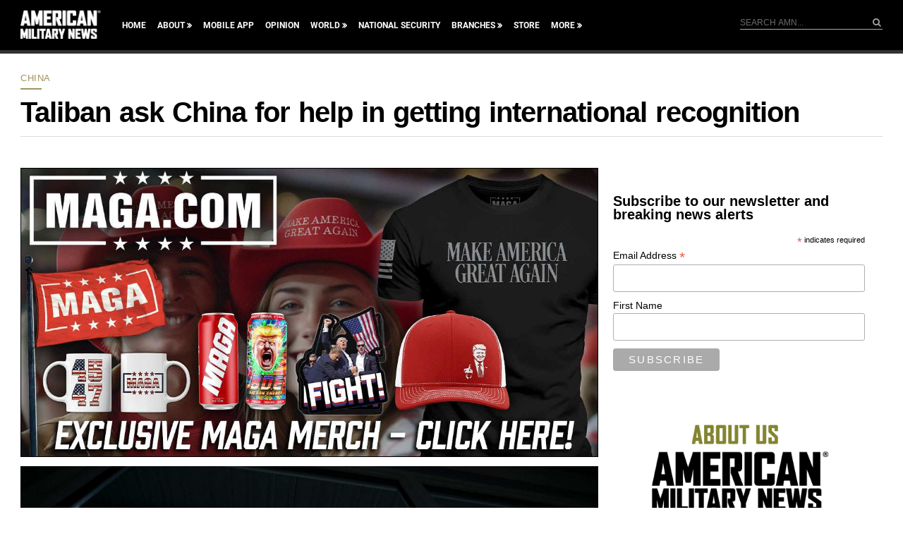

--- FILE ---
content_type: text/html; charset=utf-8
request_url: https://www.google.com/recaptcha/api2/aframe
body_size: 167
content:
<!DOCTYPE HTML><html><head><meta http-equiv="content-type" content="text/html; charset=UTF-8"></head><body><script nonce="lz4hxBNBMuAx7zfU4KRIlQ">/** Anti-fraud and anti-abuse applications only. See google.com/recaptcha */ try{var clients={'sodar':'https://pagead2.googlesyndication.com/pagead/sodar?'};window.addEventListener("message",function(a){try{if(a.source===window.parent){var b=JSON.parse(a.data);var c=clients[b['id']];if(c){var d=document.createElement('img');d.src=c+b['params']+'&rc='+(localStorage.getItem("rc::a")?sessionStorage.getItem("rc::b"):"");window.document.body.appendChild(d);sessionStorage.setItem("rc::e",parseInt(sessionStorage.getItem("rc::e")||0)+1);localStorage.setItem("rc::h",'1769226355796');}}}catch(b){}});window.parent.postMessage("_grecaptcha_ready", "*");}catch(b){}</script></body></html>